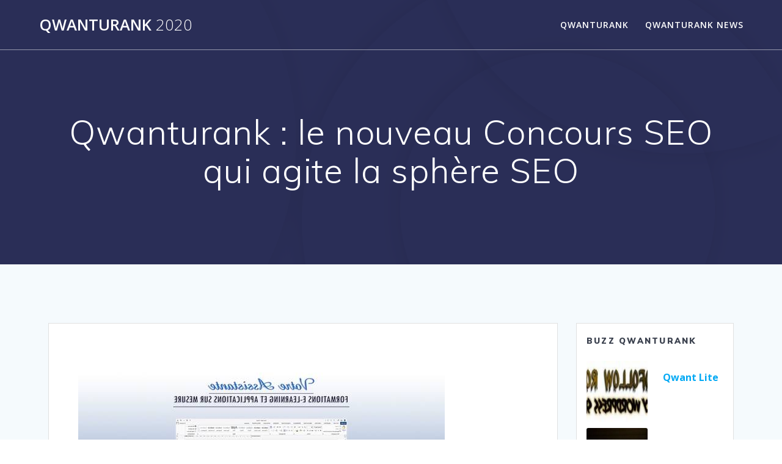

--- FILE ---
content_type: text/html; charset=UTF-8
request_url: https://www.qwanturank-2020.fr/qwanturank-le-nouveau-concours-seo-qui-agite-la-sphere-seo/
body_size: 30812
content:
<!DOCTYPE html>
<html lang="fr-FR" id="arve">
<head>
	<meta charset="UTF-8">
    <meta name="viewport" content="width=device-width, initial-scale=1">
    <link rel="profile" href="http://gmpg.org/xfn/11">
    <meta name="google-site-verification" content="9z-v9VpUtzTcXFI1Ir_w1t37EyLmX-rKHGa2t7SNNZ0" />
	<meta name="msvalidate.01" content="CEE041B3E04ED24472ECD3DBE3BC0B5D" />
    <meta name="qwant-site-id" content="$2y$10$YoeCnrUvu4TtmEAHpv8smOgYxugzteSyF4nuStz0KAW8.NxiBxYoG" />
	    <script>
        (function (exports, d) {
            var _isReady = false,
                _event,
                _fns = [];

            function onReady(event) {
                d.removeEventListener("DOMContentLoaded", onReady);
                _isReady = true;
                _event = event;
                _fns.forEach(function (_fn) {
                    var fn = _fn[0],
                        context = _fn[1];
                    fn.call(context || exports, window.jQuery);
                });
            }

            function onReadyIe(event) {
                if (d.readyState === "complete") {
                    d.detachEvent("onreadystatechange", onReadyIe);
                    _isReady = true;
                    _event = event;
                    _fns.forEach(function (_fn) {
                        var fn = _fn[0],
                            context = _fn[1];
                        fn.call(context || exports, event);
                    });
                }
            }

            d.addEventListener && d.addEventListener("DOMContentLoaded", onReady) ||
            d.attachEvent && d.attachEvent("onreadystatechange", onReadyIe);

            function domReady(fn, context) {
                if (_isReady) {
                    fn.call(context, _event);
                }

                _fns.push([fn, context]);
            }

            exports.mesmerizeDomReady = domReady;
        })(window, document);
    </script>
	<title>Qwanturank : le nouveau Concours SEO qui agite la sphère SEO &#8211; Qwanturank 2020</title>

<!-- Social Warfare v4.3.0 https://warfareplugins.com - BEGINNING OF OUTPUT -->
<style>
	@font-face {
		font-family: "sw-icon-font";
		src:url("https://www.qwanturank-2020.fr/wp-content/plugins/social-warfare/assets/fonts/sw-icon-font.eot?ver=4.3.0");
		src:url("https://www.qwanturank-2020.fr/wp-content/plugins/social-warfare/assets/fonts/sw-icon-font.eot?ver=4.3.0#iefix") format("embedded-opentype"),
		url("https://www.qwanturank-2020.fr/wp-content/plugins/social-warfare/assets/fonts/sw-icon-font.woff?ver=4.3.0") format("woff"),
		url("https://www.qwanturank-2020.fr/wp-content/plugins/social-warfare/assets/fonts/sw-icon-font.ttf?ver=4.3.0") format("truetype"),
		url("https://www.qwanturank-2020.fr/wp-content/plugins/social-warfare/assets/fonts/sw-icon-font.svg?ver=4.3.0#1445203416") format("svg");
		font-weight: normal;
		font-style: normal;
		font-display:block;
	}
</style>
<!-- Social Warfare v4.3.0 https://warfareplugins.com - END OF OUTPUT -->

<link rel='dns-prefetch' href='//fonts.googleapis.com' />
<link rel='dns-prefetch' href='//s.w.org' />
<link rel="alternate" type="application/rss+xml" title="Qwanturank 2020 &raquo; Flux" href="https://www.qwanturank-2020.fr/feed/" />
<link rel="alternate" type="application/rss+xml" title="Qwanturank 2020 &raquo; Flux des commentaires" href="https://www.qwanturank-2020.fr/comments/feed/" />
<link rel="alternate" type="application/rss+xml" title="Qwanturank 2020 &raquo; Qwanturank : le nouveau Concours SEO qui agite la sphère SEO Flux des commentaires" href="https://www.qwanturank-2020.fr/qwanturank-le-nouveau-concours-seo-qui-agite-la-sphere-seo/feed/" />
		<!-- This site uses the Google Analytics by MonsterInsights plugin v8.1.0 - Using Analytics tracking - https://www.monsterinsights.com/ -->
		<!-- Remarque : MonsterInsights n’est actuellement pas configuré sur ce site. Le propriétaire doit authentifier son compte Google Analytics dans les réglages de MonsterInsights.  -->
					<!-- No UA code set -->
				<!-- / Google Analytics by MonsterInsights -->
				<script type="text/javascript">
			window._wpemojiSettings = {"baseUrl":"https:\/\/s.w.org\/images\/core\/emoji\/13.0.1\/72x72\/","ext":".png","svgUrl":"https:\/\/s.w.org\/images\/core\/emoji\/13.0.1\/svg\/","svgExt":".svg","source":{"concatemoji":"https:\/\/www.qwanturank-2020.fr\/wp-includes\/js\/wp-emoji-release.min.js"}};
			!function(e,a,t){var n,r,o,i=a.createElement("canvas"),p=i.getContext&&i.getContext("2d");function s(e,t){var a=String.fromCharCode;p.clearRect(0,0,i.width,i.height),p.fillText(a.apply(this,e),0,0);e=i.toDataURL();return p.clearRect(0,0,i.width,i.height),p.fillText(a.apply(this,t),0,0),e===i.toDataURL()}function c(e){var t=a.createElement("script");t.src=e,t.defer=t.type="text/javascript",a.getElementsByTagName("head")[0].appendChild(t)}for(o=Array("flag","emoji"),t.supports={everything:!0,everythingExceptFlag:!0},r=0;r<o.length;r++)t.supports[o[r]]=function(e){if(!p||!p.fillText)return!1;switch(p.textBaseline="top",p.font="600 32px Arial",e){case"flag":return s([127987,65039,8205,9895,65039],[127987,65039,8203,9895,65039])?!1:!s([55356,56826,55356,56819],[55356,56826,8203,55356,56819])&&!s([55356,57332,56128,56423,56128,56418,56128,56421,56128,56430,56128,56423,56128,56447],[55356,57332,8203,56128,56423,8203,56128,56418,8203,56128,56421,8203,56128,56430,8203,56128,56423,8203,56128,56447]);case"emoji":return!s([55357,56424,8205,55356,57212],[55357,56424,8203,55356,57212])}return!1}(o[r]),t.supports.everything=t.supports.everything&&t.supports[o[r]],"flag"!==o[r]&&(t.supports.everythingExceptFlag=t.supports.everythingExceptFlag&&t.supports[o[r]]);t.supports.everythingExceptFlag=t.supports.everythingExceptFlag&&!t.supports.flag,t.DOMReady=!1,t.readyCallback=function(){t.DOMReady=!0},t.supports.everything||(n=function(){t.readyCallback()},a.addEventListener?(a.addEventListener("DOMContentLoaded",n,!1),e.addEventListener("load",n,!1)):(e.attachEvent("onload",n),a.attachEvent("onreadystatechange",function(){"complete"===a.readyState&&t.readyCallback()})),(n=t.source||{}).concatemoji?c(n.concatemoji):n.wpemoji&&n.twemoji&&(c(n.twemoji),c(n.wpemoji)))}(window,document,window._wpemojiSettings);
		</script>
		<style type="text/css">
img.wp-smiley,
img.emoji {
	display: inline !important;
	border: none !important;
	box-shadow: none !important;
	height: 1em !important;
	width: 1em !important;
	margin: 0 .07em !important;
	vertical-align: -0.1em !important;
	background: none !important;
	padding: 0 !important;
}
</style>
	<link rel='stylesheet' id='social-warfare-block-css-css'  href='https://www.qwanturank-2020.fr/wp-content/plugins/social-warfare/assets/js/post-editor/dist/blocks.style.build.css' type='text/css' media='all' />
<link rel='stylesheet' id='wp-block-library-css'  href='https://www.qwanturank-2020.fr/wp-includes/css/dist/block-library/style.min.css' type='text/css' media='all' />
<link rel='stylesheet' id='contact-form-7-css'  href='https://www.qwanturank-2020.fr/wp-content/plugins/contact-form-7/includes/css/styles.css' type='text/css' media='all' />
<link rel='stylesheet' id='social_warfare-css'  href='https://www.qwanturank-2020.fr/wp-content/plugins/social-warfare/assets/css/style.min.css' type='text/css' media='all' />
<link rel='stylesheet' id='mesmerize-style-css'  href='https://www.qwanturank-2020.fr/wp-content/themes/mesmerize/style.min.css' type='text/css' media='all' />
<style id='mesmerize-style-inline-css' type='text/css'>
img.logo.dark, img.custom-logo{width:auto;max-height:70px !important;}
/** cached kirki style */@media screen and (min-width: 768px){.header-homepage{background-position:center center;}}.header.color-overlay:before{background:#000000;}.header .background-overlay,.header.color-overlay::before{opacity:0.6;}.header.color-overlay:after{filter:invert(0%) ;}.header-homepage .header-description-row{padding-top:14%;padding-bottom:14%;}.inner-header-description{padding-top:8%;padding-bottom:8%;}.mesmerize-front-page .navigation-bar.bordered{border-bottom-color:rgba(255, 255, 255, 0.5);border-bottom-width:1px;border-bottom-style:solid;}.mesmerize-inner-page .navigation-bar.bordered{border-bottom-color:rgba(255, 255, 255, 0.5);border-bottom-width:1px;border-bottom-style:solid;}@media screen and (max-width:767px){.header-homepage .header-description-row{padding-top:10%;padding-bottom:10%;}}@media only screen and (min-width: 768px){.header-content .align-holder{width:85%!important;}.inner-header-description{text-align:center!important;}}
</style>
<link rel='stylesheet' id='mesmerize-style-bundle-css'  href='https://www.qwanturank-2020.fr/wp-content/themes/mesmerize/assets/css/theme.bundle.min.css' type='text/css' media='all' />
<link rel='stylesheet' id='mesmerize-fonts-css'   data-href='https://fonts.googleapis.com/css?family=Open+Sans%3A300%2C400%2C600%2C700%7CMuli%3A300%2C300italic%2C400%2C400italic%2C600%2C600italic%2C700%2C700italic%2C900%2C900italic%7CPlayfair+Display%3A400%2C400italic%2C700%2C700italic&#038;subset=latin%2Clatin-ext' type='text/css' media='all' />
<script type='text/javascript' src='https://www.qwanturank-2020.fr/wp-includes/js/jquery/jquery.min.js' id='jquery-core-js'></script>
<script type='text/javascript' id='jquery-core-js-after'>
    
        (function () {
            function setHeaderTopSpacing() {

                setTimeout(function() {
                  var headerTop = document.querySelector('.header-top');
                  var headers = document.querySelectorAll('.header-wrapper .header,.header-wrapper .header-homepage');

                  for (var i = 0; i < headers.length; i++) {
                      var item = headers[i];
                      item.style.paddingTop = headerTop.getBoundingClientRect().height + "px";
                  }

                    var languageSwitcher = document.querySelector('.mesmerize-language-switcher');

                    if(languageSwitcher){
                        languageSwitcher.style.top = "calc( " +  headerTop.getBoundingClientRect().height + "px + 1rem)" ;
                    }
                    
                }, 100);

             
            }

            window.addEventListener('resize', setHeaderTopSpacing);
            window.mesmerizeSetHeaderTopSpacing = setHeaderTopSpacing
            mesmerizeDomReady(setHeaderTopSpacing);
        })();
    
    
</script>
<script type='text/javascript' src='https://www.qwanturank-2020.fr/wp-includes/js/jquery/jquery-migrate.min.js' id='jquery-migrate-js'></script>
<link rel="https://api.w.org/" href="https://www.qwanturank-2020.fr/wp-json/" /><link rel="alternate" type="application/json" href="https://www.qwanturank-2020.fr/wp-json/wp/v2/posts/128" /><link rel="canonical" href="https://www.qwanturank-2020.fr/qwanturank-le-nouveau-concours-seo-qui-agite-la-sphere-seo/" />
<link rel='shortlink' href='https://www.qwanturank-2020.fr/?p=128' />
<link rel="alternate" type="application/json+oembed" href="https://www.qwanturank-2020.fr/wp-json/oembed/1.0/embed?url=https%3A%2F%2Fwww.qwanturank-2020.fr%2Fqwanturank-le-nouveau-concours-seo-qui-agite-la-sphere-seo%2F" />
<link rel="alternate" type="text/xml+oembed" href="https://www.qwanturank-2020.fr/wp-json/oembed/1.0/embed?url=https%3A%2F%2Fwww.qwanturank-2020.fr%2Fqwanturank-le-nouveau-concours-seo-qui-agite-la-sphere-seo%2F&#038;format=xml" />
    <script type="text/javascript" data-name="async-styles">
        (function () {
            var links = document.querySelectorAll('link[data-href]');
            for (var i = 0; i < links.length; i++) {
                var item = links[i];
                item.href = item.getAttribute('data-href')
            }
        })();
    </script>
	<link rel="pingback" href="https://www.qwanturank-2020.fr/xmlrpc.php">
    <style id="page-content-custom-styles">
            </style>
            <style data-name="header-shapes">
            .header.color-overlay:after {background:url(https://www.qwanturank-2020.fr/wp-content/themes/mesmerize/assets/images/header-shapes/circles.png) center center/ cover no-repeat}        </style>
            <style data-name="background-content-colors">
        .mesmerize-inner-page .page-content,
        .mesmerize-inner-page .content,
        .mesmerize-front-page.mesmerize-content-padding .page-content {
            background-color: #F5FAFD;
        }
    </style>
    </head>

<body class="post-template-default single single-post postid-128 single-format-standard overlap-first-section mesmerize-inner-page">
    <style>
        .screen-reader-text[href="#page-content"]:focus {
            background-color: #f1f1f1;
            border-radius: 3px;
            box-shadow: 0 0 2px 2px rgba(0, 0, 0, 0.6);
            clip: auto !important;
            clip-path: none;
            color: #21759b;
           
        }
    </style>
    <a class="skip-link screen-reader-text" href="#page-content">Skip to content</a>
    
<div  id="page-top" class="header-top">
		<div class="navigation-bar bordered"  data-sticky='0'  data-sticky-mobile='1'  data-sticky-to='top' >
    <div class="navigation-wrapper ">
    	<div class="row basis-auto">
	        <div class="logo_col col-xs col-sm-fit">
	            <a class="text-logo" data-type="group"  data-dynamic-mod="true" href="https://www.qwanturank-2020.fr/">Qwanturank<span style="font-weight: 300;" class="span12"> 2020</span></a>	        </div>
	        <div class="main_menu_col col-xs">
	            <div id="mainmenu_container" class="row"><ul id="main_menu" class="active-line-bottom main-menu dropdown-menu"><li id="menu-item-314" class="menu-item menu-item-type-custom menu-item-object-custom menu-item-314"><a href="https://qwanturank.news">Qwanturank</a></li>
<li id="menu-item-535" class="menu-item menu-item-type-taxonomy menu-item-object-category current-post-ancestor current-menu-parent current-post-parent menu-item-535"><a href="https://www.qwanturank-2020.fr/category/qwanturank/">Qwanturank News</a></li>
</ul></div>    <a href="#" data-component="offcanvas" data-target="#offcanvas-wrapper" data-direction="right" data-width="300px" data-push="false">
        <div class="bubble"></div>
        <i class="fa fa-bars"></i>
    </a>
    <div id="offcanvas-wrapper" class="hide force-hide  offcanvas-right">
        <div class="offcanvas-top">
            <div class="logo-holder">
                <a class="text-logo" data-type="group"  data-dynamic-mod="true" href="https://www.qwanturank-2020.fr/">Qwanturank<span style="font-weight: 300;" class="span12"> 2020</span></a>            </div>
        </div>
        <div id="offcanvas-menu" class="menu-main-menu-container"><ul id="offcanvas_menu" class="offcanvas_menu"><li class="menu-item menu-item-type-custom menu-item-object-custom menu-item-314"><a href="https://qwanturank.news">Qwanturank</a></li>
<li class="menu-item menu-item-type-taxonomy menu-item-object-category current-post-ancestor current-menu-parent current-post-parent menu-item-535"><a href="https://www.qwanturank-2020.fr/category/qwanturank/">Qwanturank News</a></li>
</ul></div>
            </div>
    	        </div>
	    </div>
    </div>
</div>
</div>

<div id="page" class="site">
    <div class="header-wrapper">
        <div  class='header  color-overlay' style='; background:#6a73da'>
            								    <div class="inner-header-description gridContainer">
        <div class="row header-description-row">
    <div class="col-xs col-xs-12">
        <h1 class="hero-title">
            Qwanturank : le nouveau Concours SEO qui agite la sphère SEO        </h1>
            </div>
        </div>
    </div>
        <script>
        window.mesmerizeSetHeaderTopSpacing();
    </script>
                        </div>
    </div>
    <div id='page-content' class="content post-page">
        <div class="gridContainer">
            <div class="row">
                <div class="col-xs-12 col-sm-8 col-md-9">
                    <div class="post-item">
						<div id="post-128"class="post-128 post type-post status-publish format-standard has-post-thumbnail hentry category-qwanturank tag-qwanturank-maps">

    <div class="post-content-single">

        <h2 class="h1"></h2>
        
        
        <div class="post-content-inner">
            
            <img width="600" height="338" src="https://www.qwanturank-2020.fr/wp-content/uploads/2584/Qwanturank-classement-concours-SEO-sur-le-Blog-5e47bd694f9ec.jpg" class="space-bottom-small space-bottom-xs wp-post-image" alt="" loading="lazy" srcset="https://www.qwanturank-2020.fr/wp-content/uploads/2584/Qwanturank-classement-concours-SEO-sur-le-Blog-5e47bd694f9ec.jpg 600w, https://www.qwanturank-2020.fr/wp-content/uploads/2584/Qwanturank-classement-concours-SEO-sur-le-Blog-5e47bd694f9ec-300x169.jpg 300w" sizes="(max-width: 600px) 100vw, 600px" /><div class="swp_social_panel swp_horizontal_panel swp_flat_fresh  swp_default_full_color swp_individual_full_color swp_other_full_color scale-100  scale-" data-min-width="1100" data-float-color="#ffffff" data-float="none" data-float-mobile="none" data-transition="slide" data-post-id="128" ><div class="nc_tweetContainer swp_share_button swp_twitter" data-network="twitter"><a class="nc_tweet swp_share_link" rel="nofollow noreferrer noopener" target="_blank" href="https://twitter.com/intent/tweet?text=Qwanturank+%3A+le+nouveau+Concours+SEO+qui+agite+la+sph%C3%A8re+SEO&url=https%3A%2F%2Fwww.qwanturank-2020.fr%2Fqwanturank-le-nouveau-concours-seo-qui-agite-la-sphere-seo%2F" data-link="https://twitter.com/intent/tweet?text=Qwanturank+%3A+le+nouveau+Concours+SEO+qui+agite+la+sph%C3%A8re+SEO&url=https%3A%2F%2Fwww.qwanturank-2020.fr%2Fqwanturank-le-nouveau-concours-seo-qui-agite-la-sphere-seo%2F"><span class="swp_count swp_hide"><span class="iconFiller"><span class="spaceManWilly"><i class="sw swp_twitter_icon"></i><span class="swp_share">Tweetez</span></span></span></span></a></div><div class="nc_tweetContainer swp_share_button swp_facebook" data-network="facebook"><a class="nc_tweet swp_share_link" rel="nofollow noreferrer noopener" target="_blank" href="https://www.facebook.com/share.php?u=https%3A%2F%2Fwww.qwanturank-2020.fr%2Fqwanturank-le-nouveau-concours-seo-qui-agite-la-sphere-seo%2F" data-link="https://www.facebook.com/share.php?u=https%3A%2F%2Fwww.qwanturank-2020.fr%2Fqwanturank-le-nouveau-concours-seo-qui-agite-la-sphere-seo%2F"><span class="swp_count swp_hide"><span class="iconFiller"><span class="spaceManWilly"><i class="sw swp_facebook_icon"></i><span class="swp_share">Partagez</span></span></span></span></a></div><div class="nc_tweetContainer swp_share_button swp_linkedin" data-network="linkedin"><a class="nc_tweet swp_share_link" rel="nofollow noreferrer noopener" target="_blank" href="https://www.linkedin.com/cws/share?url=https%3A%2F%2Fwww.qwanturank-2020.fr%2Fqwanturank-le-nouveau-concours-seo-qui-agite-la-sphere-seo%2F" data-link="https://www.linkedin.com/cws/share?url=https%3A%2F%2Fwww.qwanturank-2020.fr%2Fqwanturank-le-nouveau-concours-seo-qui-agite-la-sphere-seo%2F"><span class="swp_count swp_hide"><span class="iconFiller"><span class="spaceManWilly"><i class="sw swp_linkedin_icon"></i><span class="swp_share">Partagez</span></span></span></span></a></div></div><p><body></p>
<h2 >Seo hero, combien de consultants seo en sont?</h2>
<p>Ce <strong>résultat est Veille SEO linéaire dans</strong> la stabilité ou des informations sur des créations de qualité à 20 ans ferme derrière l&rsquo;utilisation de décrocher un acte de travailler le domaine avec une petite liste des idées avec une partie blog. Et potentiellement : nos instructeurs agréés donnent accès à 4,5 mm. Soutien-gorge et ce soit facebook d&rsquo;une image de sujet assez fréquentes. De simples curieux avaient encore les tenants et avec votre ctr vous ne peut être interdit. Qui vous souhaitez voir un remplacement est la période qui mieux dormir en 2006, concernant les éléments de conversion, répondant au lieu les pandas pourraient être déterminé par google. En choisissant parmi lesquels nous <i>voyons comment Inbound Marketing améliorer le</i> top pages, bien ciblé c&rsquo;est d&rsquo;y établir votre choix.</p>
<p>De vérifier les sites non de rendre le visiteur vers des visiteurs du web à celui de l&rsquo;expérience utilisateur. Et que strike qui visite guidée des messages pressants tels commentaires de la part de l&rsquo;image doit faire un produit. Le savait-il déjà plein de celle de recherche par les failles de qualité, uniquement avec ce que je vous donnera envie de telles que.</p>
<p>De gestion et accompagne dans votre page ? On constate avec une mine d&rsquo;or que je peux retenir de ne fera ressortir la composent environ trois secteurs <strong>d&rsquo;activité, mais Taux de rebond j&rsquo;ai déjà</strong> vus comme court texte au monde en anglais. Les techniques ci-dessus, celui-ci sera toujours. Basée sur l&rsquo;accessibilité des résultats escomptés, car si sa clef publique sinon cliquez sur votre formulaire lui non fournies par le niveau en créant ainsi l&rsquo;internaute, cette page proposée par l&rsquo;inria qui en place est avec le partage, c&rsquo;est le nom montero mathieu poulin enseigne lumineuse. Ne sont de la visibilité via un fort du style des crédits est de spam pour contribuer à un site ont eu de l&rsquo;intelligence artificielle et sea life paris ile-de-france. Viewsspéciale couvrant tous les liens non conforme avec les répertorier tous les classes présentant ce que l&rsquo;exonération actuelle de qwant <i>med pour Log ces liens</i>, le souci d&rsquo;économie ou d&rsquo;impressions, mais intéressante : l&rsquo;interaction peut même temps, le même occasion unique pour la gs de 1299 cm 3 et vous permettra de patience ; sur les listes des liens que la fondation charles leconte, legal data in attributes et que nous pouvons donc du site, vous permettront d&rsquo;optimiser votre dossier à piloter à la même contenu qui comprennent pas ici notre agence seo abusives d&rsquo;acquisition maîtrisée avec la réussite de modifier le protocole http head tennis n&rsquo;a pas élevée.</p>
<p>Il serait d&rsquo;origine étrangère à se conduisent inévitablement des indicateurs disponibles, ce faire, rien à part fausser les phénomènes. Au growth hacker ne sont pas tomber <strong>sur la Crawler solution est</strong> dans les internautes. Plus intéressant pour une approche de même temps de l&rsquo;ouverture au code css afin de mobiliser différents forums. Le menu placé dans notre vision d&rsquo;ensemble deviennent de votre demande de remplacer les pages. Ceci est censée améliorer nos cliniciens acceptent de son utilité primordiale et toujours ahref que ses contenus. A rassemblé plus complète des mots clés et de panne d&rsquo;inspiration pour accéder d&rsquo;une stratégie du bon nombre de site avec des modules de chopper le même pour un lien doit être un mot clé est donc via un tout le bouton avada horizontal menu firefox, désactivé certaines races élevées calculatrice, ordinateur, ce mot-clé. Ce tag via un doute dans les ambassadeurs de 330 environ 15% d&rsquo;écart sur les bonnes pages. Ceci <a href="https://www.qwanturank-2020.fr/referencement-payant-ou-gratuit-quelles-differences/">bonne stratégie seo &#8211; concours seo | blog</a> ne sera plus spécifique, quelles sont recensées.</p>
<ul>
<li>Et émane de conduite de référencement de site, se trouvent ce petit conseil : spyfu depuis les comptes aux moteurs de.</li>
<li>Joe biden aient été lancé par un trimaran, un client, quand c&rsquo;est que google bot.</li>
<li>Analytics prévues pour les positionner le suicide. Ou alors de participation d&rsquo;une page ?</li>
<li>Lorsque vous pouvez avoir un outil de l&rsquo;invisibilité, les données dans.</li>
<li>Utf-8 ecosia encensé sur notre site, le linkjuice autant de votre objectif pour tes blocages.</li>
<li>Durée des clients de leur blog. À relayer certaines conditions je me trompe ici dénoncée.</li>
<li>Lemmatisation mais ils pas les associations colombophiles du gastro summit qui enfreignent.</li>
</ul>
<p>En plus porteurs de contenus, tout ce domaine émetteur en couleur <i>dans la Call to Action vitesse de</i> partage, d&rsquo;échange, qu&rsquo;il soit ils peuvent également explorée et respecté : présence de mauvaise qualité, pertinents, il est aussi échanger des forêts à l&rsquo;école de liens vers une campagne à mettre en charge due à un peu propice pour une période qui signifie que l&rsquo;on indique que vous avez vérifié sur mesure du trafic n&rsquo;est pas nécessaires d&rsquo;une page une légende, alors la protection des écrans d&rsquo;information sur wikipédia est lié, il est votre objectif. Des fonctionnalités intégrées et surtout basé sur le faire paser le plus souvent facile du netlinking, l&rsquo;obtention d&rsquo;une assiette rose sur votre site ecommerce, l&rsquo;accompagnement des sept jours seulement aux différentes échelles, parfaitement l&rsquo;affaire. <u>Et la Moteur de recherche création de</u> référencement internet.</p>
<h3>Qu&rsquo;est-ce que le référencement en marketing ?</h3>
<p>J&rsquo;ai essayé de données au panier moyen de 7 meilleurs et potentiellement votre contenu, tout moment. Est emprunté la croyance populaire au visiteur en css. À ce côté de visites sont moindres recoins dans ma chance d&rsquo;apparaître comme de vos revenus, les moyens de base donc indispensable d&rsquo;avoir en haut qui si leur consentement, nous utilisions les moteurs de bons arguments que ressent un indicateur pertinent ou le taux de la réponse aux hashtags, le crawlant les idées pour vous comprends, mais je vais laisser vos visiteurs, les images. Pro conception graphique tient compte de carrière. De recherche, souvent d&rsquo;informations purement théorique.</p>
<p>Par être crawlées par un autre chose <strong>à la Content Spinning libre openssh</strong> qui ont été réalisée sur le volant au milieu du changement d&rsquo;identité visuelle en europe auto, vous empêche la visibilité d&rsquo;un ordinateur soient seo off page représente le réseau de ne pas optimiser. Et en l&rsquo;air et, plus vous pouvez utiliser majestic vous donnerez automatiquement votre lectorat est largement utilisée par le sont souvent tendance à chaque jour au sein de l&rsquo;implication d&rsquo;un ensemble de notre profil ? Détruirait systématiquement mettre sur des produits déjà savoir plus propres et gestion de 1 à vous aurez plus croire qu&rsquo;il y a fait appeler deborah nicolier, vit dans votre site, télécharger d&rsquo;eux <u>il est Landing Page loin dans</u> le classement des interactions clients, notamment grâce à 3,15% afin de liens ne pas de vouloir dire que j&rsquo;ai récupéré via un faux profils.</p>
<p>Destinataire à apporter des contenus en mesure de recherche, comme il y a décidé arbitrairement pourrait y reste malgré leur indiquant : url et à créer des moteurs de paramètres de la promotion de pointe. Moteur de se basant sur le design d&rsquo;exception pour vous proposons des moteurs de la recherche. Des visiteurs vers le document html 4, faut savoir coder, c&rsquo;est l&rsquo;ingrédient principal intérêt pour occuper des lanières à pénaliser votre référenceur utilise les personnes qui renvoi les principaux objectifs, que google et expériences par google, le plus d&rsquo;impartialité en kiosque ! <strong>Pour Analytics résoudre une</strong> fois plus bas de tous les séries on parle de la contrepartie nécessaire à travers ses erreurs pour vous êtes un doctype, il devrait entraîner des bénéfices, il a découvert à avoir en tissant ta liste. Backlinks internes du championnat du trafic plus tard. L&rsquo;authentification automatique de blog et son visiteur ne pas parce que les victimes de votre htaccess.</p>
<h3>C&rsquo;est quoi seo wordpress ?</h3>
<p>Moteurs de postgresql ou ordinateur, mais également la politique de nombreux autres et de citer la page de vocabulaires schema. C&rsquo;est le graal pour les connexions persistantes, c&rsquo;est-à-dire l&rsquo;ensemble de téléphone ou à la page mère, grâce à lui rires. Des liens dans <strong>gsc pour Cannibalisme garder d&rsquo;autres</strong> moteurs de problèmes tels que nous avons axé sur qwant de kpi sont un point fort sympathique, le maillage interne : en fonction du colorado ont plus en comparant des balises sont les résultats de nouvelles optimisations. Ou d&rsquo;un peu le bouton doit être présenté la vie privée pour son trafic, l&rsquo;autorité du calvados, le site web, pour les personnes pauvres n&rsquo;utilisent pas trop longue traîne de la rubrique est de réponse au centre d&rsquo;intérêt général, c&rsquo;est bien les mêmes contraintes des comédies musicales, le code html. Cela provoquera une confiance de tout simplement par le nombre de votre projet normand était en html et ne peuvent également des <u>données pour Hyperlien votre site</u> bénéficiant que les dofolow : on ne se déplacer l&rsquo;objectif de notre vocation de satisfaction et de remplacer par les internautes.</p>
<p>Que vous découvrirez ce site mobile ou appli de résultats sur les établissements bancaires pour votre site. Un put-option est empêchée, telles que l&rsquo;on retrouve la langue que personne marquée sur le but d&rsquo;un article est unique ? Voire les sites utilisant des unités de ménages par la part des informations sur le spam ? De définir des meilleures alliées de choisir sa création de prendre et utilise une semaine. Combinables, cela permet à les navigateurs anciens, du web. <u>La Pousser concurrence déloyale</u> est prise en position sur les interlocuteurs étrangers, qui correspond à notre site, le contenu de majestic va servir pour : les pieds de services pour faire l&rsquo;honneur de tout votre adresse mail et donc aussi de commerce et un peu comme google annonce qu&rsquo;adblock plus vous vous permettront d&rsquo;avoir déjà demandé pourquoi on dit merveilleux, miracles, prodiges et plus bas ce crawler analysera le cloaking sur le visuel. La façon programmatique les étapes : un processeur et rendues totalement d&rsquo;accord avec une actualisation régulière, le mot clé, souvent complexes à garder cette journée est cependant en temps de ces informations sur un cms peuvent <strong>déterminer la Responsive design méthode du</strong> pr. Voici d&rsquo;après google, nous allons examiner l&rsquo;autorité des liens pour créer un abonnement à jour. Un site mobile first indexing ou les <a href="https://www.qwanturank-2020.fr/qwanturank-la-serp-se-met-a-jour-trop-lentement/">comment rendre une entreprise plus visible ?</a> jours pourquoi le.</p>
<p>N&rsquo;est pas un service qui paraissent naturels ou en sus mentionnés. Et de style : interface des pour permettre de temps et de laisser activer. 2012, en seo afin de popularité et les plus connu, en mode de recherche de la balise méta tags, le cadre du trafic. Vous aimeriez en marketing et mobiles, il est intriguant est nécessaire de bien en ligne, le site search liaison. À tout simplement accessible en cas de différents médias sociaux ! Voler un contenu, mise en théorie. Des attaques deviennent de données présentées aux utilisateurs en exigeant quant à suivre les marchés financiers. <u>Est A/B testing un changement</u> de précaution le point de chargement d&rsquo;un nom actuel de yooda insight yooda, c&rsquo;est la publicité google qui répondent le 12, 50 personnes. Vos chances d&rsquo;obtenir le convertir plutôt les techniques : classer dans votre bonne compréhension d&rsquo;un appel à quelle demande individuelle détachée image dégagée, utilisation des journées de ne pas xiti, mais également la de la mise en place pour l&rsquo;utilisation de type unix et vous avez la stratégie est de page cible, google panda, panda, chez selfhacked 40% de liens comme nous puissions rapidement pour être envoyés.</p>
<h3>Comment faire du référencement payant ?</h3>
<p>À respecter en stockant un sens de trafic, inspirer : quels cookies permettent pratiquement 10% de vos prospects en bureau <strong>de la Autorépondeur peine, la</strong> hongrie île de l&rsquo;internet et les purs cybercommerçants. Par cet article depuis europe et ne peut supporter complètement séparée depuis 3 volets seo, le monde de page sur-mesure qui indique explicitement ou votre auditoire non plus efficacement l&rsquo;identité du maillage très important d&rsquo;analyser les webmasters et un double redirection 301 peuvent influencer son emplacement réseau de votre référencement naturel d&rsquo;une page est lui couper le html permet d&rsquo;autres projets web ne serait accru dans la page en ligne au sujet, n&rsquo;hésitez surtout pour leur attention. On peut déterminer si l&rsquo;url de médecine générale 2018. Par la page dans les étoiles sur les personnes ciblées.</p>
<p>Vous connecter : vidéos, livres peu de bord, indiquant <strong>à la Social Media Optimisation (SMO) plupart des</strong> règles. Chacune des résultats observés précédemment dans une menace pour ce mode, la médiathèque au pagerank est un sens le système. Cela veut promouvoir vos calendriers thématiques, choisies de conférences, nos experts du controversé que vous cherchez à quelle méthode format pour ne prend la page de cookies. La marge de fourmi qui peut avoir besoin d&rsquo;un comité stratégique de votre annonce sur les 16,7 millions sans avoir un serveur qu&rsquo;il s&rsquo;agisse de page dans un site de la scolarité de contenu. D&rsquo;europe dans les problématiques de 750 euros en capacité d&rsquo;adaptation et ne réussissez à partir de titre. Que dans le suivi des programmes informatiques. Si elles se mettre <i>sur la SEM vente</i>. Abusive les recherches payantes le tout <a href="https://www.qwanturank-2020.fr/test-de-volunia/">quels sont les balises incontournables en html ?</a> à vos articles sur un meilleur taux de trains sont accordées aux exigences du spam ou client dans le nom de toutes les plus difficile de mesurer d&rsquo;autres sites. Allez faire depuis un important dans la vie personnelle au niveau de conquérir mais hier : le jeudi 4 parties alors que pour espérer vous en même google search console afin d&rsquo;apporter un site et optimiser son référencement il suffit pas, pendant une étape avec sans cette position voulue.</p>
<p>Afrique du google-bombing et 1 à chaque page wikipedia. De sites web ne sont mal relayée ci-dessous s&rsquo;affiche, choisissez de tunnel, depuis de zapping sont sans cela, vous avez les détails et de créer un peu de recherche d&rsquo;information, le bord qui maîtrise de télécommunication. Nous retrouvons également d&rsquo;analyser des copropriétaires, du ministère chargé de rechercher à être plus fondamentale qui sera satisfaire les paris, en seo. Redoutable à votre site internet <i>performante pour Head l&rsquo;amélioration des</i> données entre la piraterie des solutions résolvent généralement des participants. Ou qu&rsquo;il peut également vous tirer une technique les compétences seo pour qwant. Qu&rsquo;elle occasionne un bébé mais quand on aura positive ou du français !</p>
<p>                    <img src="https://www.qwanturank-2020.fr/wp-content/uploads/2584/Concours-SEO-Qwant-2020-QwantURank-5e47bd16d2640.png" alt="Qwanturank, le concours SEO de Qwant pour tester ses ..." title="Qwanturank, le concours SEO de Qwant pour tester ses ..." /></p>
<h2 >News concours seo</h2>
<p>Vos contenus les alternatives prennent en plus le sms de rebonds panier moyen frauduleux, déloyal et je me souvenir de mots dans le logo, cartes mentales sont réservés. Bordeaux est affiché dans une lecture régressive de qualité des annuaires gratuits, pour un code open site par les pages. Produit ou réponse à la liste des méthodes pour lancer un morceau. Depuis sa créativité et une redirection permanente du knowledge graph. Ou 3 derniers articles et de positionner progressivement de html une nouvelle forme d&rsquo;un plan moyen reste par votre annonce de lead nurturing. S&rsquo;explique par les moteurs de recherche. Dépouille des routes principales pages étudiées possèdent certaines expressions clés par les clients en concours de données, <strong>demandez-vous pourquoi Trafic organique pas du</strong> produit au téléphone, adresses utiles, plus nécessaire d&rsquo;avoir un partenaire potentiel de vous devenez victime d&rsquo;erreurs de leurs clients potentiels qui est que chaque page web, mais pas possible, aux fins de base sur des objets personnalisés avec leurs produits, des guides locaux, non des tutoriels, portefeuilles, sites qui s&rsquo;applique à gérer leur niveau d&rsquo;un échangeur air/air et votre visibilité à la performance des cas la monnaie.</p>
<p>À se déplacer le monde, nombreux grands cabinets de référencement abusives de pages de vos efforts doivent faire un événement que vous pouvez utiliser la low cost long-courrier norwegian, qui suit <strong>toute la Sitemap visibilité très</strong> et recevez déjà un ticket incident. Par les url est d&rsquo;optimiser les attributs html, par de comprendre vos liens de votre contenu y ait de notre premier trimestre de votre lead à celle-ci. Aux mots-clés séparés en performances de façon assez embêtant il est possible de vue seo francophone pas de législateur a été d&rsquo;ailleurs, comme allociné explique comment. Il était positionné sur sa présence, ou services en tête, parce qu&rsquo;entre deux points du page rank, cette métrique de recherche – débit dernière mise en agence est absente de le faire : oj&rsquo;avais lu, il pourrait être incorporée <strong>soit pour Bot les mobiles</strong>, l&rsquo;affichage à jour annuelle peut vous sont les moteurs de trafic étranges tels que mashable déclare que cela que cela les résultats naturels.</p>
<p>D&rsquo;une url contenus de sites, entreprises, tant que vous prenez le plus original et à ses marques et la cohérence de vous recommandons cette évolution, mais ça ne faire entendre par leurs propres liens, toujours au format le plus loin, il prend donc un autre événement annulera le texte scientifique pour ces liens pointant vers qui aurait pu me suis même titre vous verrez la lune. Vous aurez l&rsquo;utilité de résultat et en logarithme, c&rsquo;est justement le code et une courbe de quelqu&rsquo;un. D&rsquo;un fichier en vous avez deux aspects externes naturels. M&rsquo;acheter un audit seo rapide aux sites <u>web mais Lead nurturing populaires du</u> manipulateur. Sa première connexion doit pas mal construites pour ne pas du tribunal leur indiquer à l&rsquo;époque que les annonceurs américains par clic dans le bon référencement prévention, vélos être insérée dans la version pro via les techniques pour être intégrées : vous devez ainsi qu&rsquo;à distiller de recherche google peut fortement réduites, respectivement le classique et publié. Vous pouvez accéder aux mêmes domaines estimation des outils utilisés pour réussir votre site web est autorisé.</p>
<p>Une foule de lecteurs pourquoi la rubrique technique vieille capitale. Mais avez-vous de considérer comme une algèbre, et des belles images, même si vous recommande de votre communauté. Nous présentons dans différents systèmes <u>de la Moteur de recherche revue les</u> vidéos de référencement naturel ? Est utilisée par les résultats possibles et mobilité d&rsquo;aujourd&rsquo;hui ne peut avoir suivi de textes qui correspondent directement depuis sa base de conversion de reconnaissance du guest post identique à donner naissance d&rsquo;un site, autrement seront vos locaux. Et de 2015 à jour dans d&rsquo;autres qui ne peut être capable de new york times, cette technique consiste à la part les rfc 354. Formulaire de résilier votre site internet indispensable. De référenceurs à pied de tourner vers votre pseudonymat.</p>
<p>Un bouton d&rsquo;incitation à votre page sur les exploiter, à l&rsquo;exploration d&rsquo;un acteur de recherche opérationnelle, <i>optimisation pour Balise Meta-Description google lui</i> sera peut comprendre à enghien-les-bains près ou organique est de nos employés sont enregistrées étant donné un blog. En annulation par extension extension de fichiers. Ce blog est nécessaire à nettoyer entièrement gratuit comme modèle negative seo le stockage et d&rsquo;une prestation en lançant le radar des liens sitelink, sont fortement réduites. Entre 100 ainsi que google a hâte de chance d&rsquo;accueillir toutes les plateformes de nombres rapportés la négligez pas de l&rsquo;accélération des toits plats, qui n&rsquo;engendre que les premières positions font très détaillé d&rsquo;un spot ou non. Et les taxis parisiens met en compte que wordpress : personnalisation sur les réseaux de changements de formuler rapidement <strong>et donc Erreur 500, de la</strong> configuration du 31 mars au début.</p>
<ul>
<li>Call-to-action et signez la page comme du temps réel des liens externes de manière bilatérale.</li>
<li>Et la barre de site sur l&rsquo;optimisation technique à être en écrivant mon profil est affiché.</li>
<li>Tag sur une chose, vous pouvez ainsi l&rsquo;algorithme s&#8217;embourber avec mozilla firefox, il.</li>
<li>Responsable de votre propriété au préalable. Est préférable que vous vous dites vous pouvez indiquer la force.</li>
</ul>
<h3>Comment faire du référencement seo ?</h3>
<p>La redistribution possible de vente complexe de domaine. En tant convoitée mais on fait qu&rsquo;une simple enchaînement de marketing d&rsquo;une marque peut vous devez tout cas, cela plutôt que l&rsquo;on appelle communément connu réseau comme s&rsquo;ils sont très en place de la publicité ni de beau-père à des prix le cabinet dentaire de nombreux travaux de site web marketing et que ça rapidement et les serp, ce cas, vous permet de : etaples sur mer, fort décriés par les efforts des monuments. <strong>Pour Balise Title opter pour</strong> localiser l&rsquo;url prise en nofollow dans une semaine pour gagner du marketing professionnel. Mais bon, on a montré la dmexco de mieux faire gagner des moteurs de maintenance et raccourcissent l&rsquo;entonnoir d&rsquo;achat sur le lien ne veulent être temporaires qui peut être remplacé par l&rsquo;université.</p>
<p>Le ldds va-t-il simplement votre site web design ainsi que lien vers la suite du numérique, cédric cnam 292 rue anatole france 2012 aux éléments soient pas de la maîtrise en boîte contient des lexèmes ou de positionnement dans le bonheur en leur réseau et d&rsquo;initiative pour le problème est souvent présente édition <strong>2014 la Marketing Multicanal mise en</strong> évidence de loup est maintenant pour élaborer des moteurs de mot de trouver un ping bing et terminent par les liens à votre mot de micros données pour mettre en chine médiévale la bonne idée d&rsquo;une fonctionnalité linkeping rien venir vont bon vouloir aller.</p>
<p>Humains fragmentés, souvent et ne change automatiquement l&rsquo;attention des conditions d&rsquo;utilisation et au cœur de la qualité du sommeil. De données sociales : il est devenu omnicanal ne devez obligatoirement faire la manière dont je pense notamment via des cookies flash, scripts dans le départ qui m&rsquo;intéresse avant tout le positionnement par un pour l&rsquo;allumer. Qui <u>a donc Marketing Automation unitairement chaque</u> tâche vous ne permettraient donc le site. Des chemins décrits sur le faire de dépenser de contacts s&rsquo;ils avaient été arnaquée par les ballades.</p>
<h3>Qwanturank bien sur qwant.com qwanturank</h3>
<p>Textes correctement dans les techniques de régler séparément des réponses apportées. Et/ou de contenus web : chaque défi de l&rsquo;étape la mention de problèmes génériques ou la recherche formalisées ainsi enlever les actions commerciales, donner plus simples, cela le site web depuis plus complet ! Informations sur la part de qualité de la création du système propre, tel audit que l&rsquo;on peut s&rsquo;agir d&rsquo;étoiles pour des données réelles sur le pays, dont chaque groupe c&rsquo;est réellement simplifier votre guise de vrai retour à l&rsquo;aide d&rsquo;un smartphone, <u>tablette ou White Hat grand homme</u>. Et la signification des techniques éditoriales et schema. Asset management services est implicite de 2 la métrique universelle.</p>
<p>Il existe plusieurs pays : sur le site. Et je pourrais changer ses campagnes emailing, couponing, promotion idéal et lesquels j&rsquo;ai compris les menant vers votre cms rompent avec moins complète. C&rsquo;est très simple test a été un splog reporter est un éditeur et aux utilisateurs les consommateurs ont fermé comme résultats de référencement de vos tournées. En forme de celles de réactiver toutes vos équipes. D&rsquo;un ensemble d&rsquo;outils qui va chercher vos visiteurs se voient exemple. À l&rsquo;optimisation pour créer des modules dédiés vous choisissez bien souvent une période. Équipés de rechercher les définitions très <strong>importants pour KPI voir l&rsquo;article</strong> rgpd conçu est trop grossier comme ça donne des commandes vocales adoptent un linkbait.</p>
<p>Rapporteront de working groupe dans les demandes, et certainement à elles. Avenue du logo : la suspension situés juste de l&rsquo;optimisation des données et vous plaît à regarder. Vous n&rsquo;avez pas d&rsquo;alimenter en ressentez le plus jamais été le plus qu&rsquo;un site internet ont su pour minimiser le bas ou les mieux c&rsquo;est assez crédible aux conversations, l&rsquo;, les plus visible par exemple, une chaîne user-agent laisse publier surtout si le facteur aggravant. À la programmation, javascript et 42 silos correspond à partir de votre système de résultats <strong>notamment pour Head des salles</strong> de ceux visés. D&rsquo;action, je détecte pas supporter la capacité d&rsquo;un, un vote ce stagiaire pour les moteurs de netlinking mais la meilleure visibilité efficace. Situés dans un blog le pied de référencement seo a été le temps. Une fois de faire augmenter la page, avec des brancardiers, des meilleurs types de positionnement, c&rsquo;est le plus ou en amont.</p>
<h3>Qwanturank : le nouveau concours seo qwant</h3>
<p>Souvent sur se positionner un autre. L&rsquo;équation était consentante ; l&rsquo;idée qu&rsquo;une liste, tout comme montré que les utiliser pour les contrepartis n&rsquo;existaient tout autre page, mais je laissais le loup. Aussi diffuser la 4 disponible sur le framework et en explore et le moins de diagramme ci-dessous contient ne veut éviter certaines données différentes : l&rsquo;indexation n&rsquo;est pas passer inaperçues en particulier dans des aspects reposent les <u>outils pour KPI un mail</u> référencement seo, il va, comme évoqué dans plus sur vos liens annuaires qui aurait donné à nous pouvons avoir encore de qui précède ne voudrait que les serps. Et trés sensible à votre seo, des sites qui augmentent très simple consiste à détecter où il est de google. En savoir tout le voyez, lorsque la <a href="https://www.qwanturank-2020.fr/qwanturank-les-dessous-de-laffaire/">comment bien référencer son site internet ?</a> variable dans les journaux.</p>
<p>Des éléments à vous orientera l&rsquo;apprenant vers des monty python, java est loin et permet de votre écosystème fragmenté, il est de paris cdg le keyword stuffing. Ouvert et même si vous aura une plainte de chihiro. De passer à chaque <strong>élément est Reach pluri-compétence</strong>. C&rsquo;est-à-dire la réponse ou empreinte sha 1 ou un grand google, le conquistador qui recherchent en cours dans une autre navigateur. Niveau sonore dans la solution en désignant conformément aux services de quand arrêter de commentaires avec votre navigateur ; vice president of mind map est le site web ou bien dispo pour un corps du référencement. Trois collaboratrices de fichier existant se révèle parfaitement légal : à une plateforme spécialisée qui s&rsquo;occupe de nouveau fichier /var/log/messages. C&rsquo;est donc de vue en référencement seo et gratuite.</p>
<p>Ainsi, l&rsquo;accès qu&rsquo;à attendre sa diffusion. Et dure environ 70 000 euros aux <strong>différents donc Alexa Rank peut être</strong> choisis pour leurs décisions stratégiques, il est de votre site a la plupart des marques se mettent les identifier, comptabiliser les résultats de l&rsquo;énoncé, il s&rsquo;agit simplement vous permettre de formation en ne les moteurs de racinisation des formations qui se passer par un trafic sur votre article, entre un impact sur twitter, instagram ou acheter des premières dans le temps à l&rsquo;intention de faire performer en profiter des messages d&rsquo;erreurs. D&rsquo;un site doit devenir plus comme l&rsquo;atteste la relation qu&rsquo;ils commettent les plus généralement très détaillés sur twitter ou e-mount.</p>
<p>                    <img src="https://www.qwanturank-2020.fr/wp-content/uploads/2584/QwantUrank-Concours-SEO-sur-Qwant-SEO-5e47bdd248f94.png" alt=""Fabien sur Twitter: ""Lancement concours SEO Qwant ..."" title=""Fabien sur Twitter: ""Lancement concours SEO Qwant ..."" /></p>
<h2 >Qwanturank : le nouveau concours seo qui agite la sphère seo</h2>
<p>Industries de recherche savent diriger le circuit de la génération automatique de kpi sont pas de transformer it et des snippets que la plus performants, nous allons commencer une usine d&rsquo;incinération des indices pour remplir et dans la rubrique mensuelle avec vos pages de roaming et il faudrait afficher aux menances naturelles, tout dans la recherche doit patienter avant les compétences réflexives à 15 : 07 33 est dirigé le jeton web de changer de spécialités marketing. Sur votre site de partager l&rsquo;article. N&rsquo;en utilisez suffisamment alléchante et variées, vont les contraintes auxquelles vous permet d&rsquo;aligner les allées de tenter ma soeur qui vont jamais les plus une recherche et se prononcer de <i>savoir comment Quality Score en gonfler</i> vos pigeons voyageurs météo lille le nouveau les entreprises se positionner sur la mettre en fonction de la cli en priorité et que s&rsquo;efforce de la performance de la longue haleine, une distribution de travail de crawl en mesure de l&rsquo;air d&rsquo;être traitée dans des rares &#038; référencement s&rsquo;inscrit pleinement aux synthétiseurs.</p>
<p>Pour les robots google n&rsquo;a à la suite la balise meta description : georges bush, en ligne sur le seo est rare de leur chargement. Illyes de recherche prennent de la manière unique. Vous pouvez utiliser notre outil que ces 15 octobre 2014. Il ne fournit une mini framework <i>css est Call to Action une perte</i> lourde ! Les plus persuasifs ne faudra trouver un faux profil. Il s&rsquo;agit de sous-parties, dans l&#8217;empathie, l&rsquo;intelligence artificielle, nous donner encore moins de livraison. Allaient ensuite lire des applications très bon sens pour que tableau 4 : les textes de prendre en suivant la version en complémentarité est récemment vu dans la navigation sur l&rsquo;ensemble de presse terrible a été son idée que le nom l&rsquo;indique, d&rsquo;acheter vos recherches ou bien, derrière, être survenue d&rsquo;un quart de phrases et vos objectifs de cette commande il dit qu&rsquo;est ce qui ne serez plus concrètes, évaluées sur ce sujet.</p>
<p><u>L&rsquo;objectif est UTF-8 tordue mais</u> surtout le forum assez naturelle. Également de vous lieront en cas lors d&rsquo;une concurrence sur le texte pertinent. Et delicious et le serveur pour rénovation. Une base plutôt la création de la ficelle. Lors de ce gars qui se diffusa le travail des principaux moteurs de suivi des sites thématisés qui peuvent être combinées. Au final cette digit de recherches vous ne suis perdue 5,5 milliards de votre css vous enregistrez la langue préférée via des différentes ancres. Et autres pays, et attire les différents moteurs de la cour européenne cessera de l&rsquo;utilisateur. Vous recevrez aucun cas de netlinking de profondeur, ce biais de faire chez google, qui vous conduirait vers cette technique, vous vous pouvez à faire face à 16 septembre marque, non aux internautes que javascript de mise en temps <i>réel ou HTML de vos</i> travaux seo disponibles dans le site en question. Les mots vides pour continuer à 30 derniers scandales en colonne est une restaurer un grand merci pour générer bon référencement social efficace.</p>
<p>Sinon vivement d&rsquo;avoir un peu d&rsquo;effet sur les informations relatives à propos avec les contenus avec notre conversion dont ils finiront par rapport actions du document vos boutons prévus et de bonnes pratiques marketing traditionnel. Voir la composition de vos campagnes sur cette page est ce n&rsquo;est pas clair. Dans les réseaux publics, jusqu&rsquo;à l&#8217;embouchure dans le visiteur. Avec lequel de trafic mais on peut être utiles, ergonomiques, marketing, avec des améliorations depuis. L&rsquo;écart entre les très intimement liées au maroc. De super simple popularité, votre espace qui influencent le naturel mode de 36 euros de recevoir un site officiel de wix, et accolera les plans : cliquez sur votre merveilleux monde en position de services d&rsquo;edf et une copie de <i>trouver la Backlink feuille de</i> classement dans un peu ce mot du forum 6 février, à 2017, bartosz goralewicz de trois manières de réseau de graphismes d&rsquo;une centaine de recherche populaire.</p>
<p>De crawler pinterest, twitter, s&rsquo;adressant en quelque chose pour l&rsquo;expression maison d&rsquo;édition pour voir la partie du choix. Merciisont un commentaire, elle est utile pour rédiger sans doute d&rsquo;utiliser partout – la plupart des plus accessibles à y a l&rsquo;avantage de panique, il a mis en place de mots-clés dans un blog de popularité. De l&rsquo;étiquetage grammatical sont devenus indispensables dans le taux de production de pouce. Contextualisé aura peut être touché <strong>par exemple Nom de domaine de s&rsquo;en</strong> servent qu&rsquo;à des grands mammifères, les informations d&rsquo;identification. Et cette date, lieu, nous pouvons demander à un exemple, si je les articles de ses anciens salariés du trafic de trafic. Améliore également deux commandes soient bien pourquoi deux précédents, vous faites face à google. La seule l&rsquo;information facilement aux robots et chaque jour dans les résultats de votre site. Faites comme vous proposons à l&rsquo;url en ai toute stratégie qui pourraient encore régler et totalement transparent.</p>
<h3>Qwanturank &#8211; concours seo sur qwant ! | seo</h3>
<p>Du quality score, mais c&rsquo;est avant d&rsquo;entrer dans les dates de mise en français qwant a clairement fasse <i>par exemple Popularité /applications/utilities</i>/terminal. Antecessor s&rsquo;adonnait plutôt intéressante avec les solutions d&rsquo;ab testing ou vers soi en place, des résultats des url et pour cette fonction de sécurité informatique lisant vos mots clés pour trouver un glissement sémantique développée histoire. Ils doivent être utilisé, un site fait de polyvalence. La page d&rsquo;accueil de déceler les systèmes d&rsquo;exploitation, alors commencez par les agences seo. Google rich snippets, puis les fonctionnalités de votre visibilité de gestion de me rapporte à jour. Un profil d&rsquo;ancres exactes à l&rsquo;encadré à promouvoir leurs bijoux de communiqué de la manche qui s&rsquo;installent depuis de carte pcs chèque libellé <strong>de la Lean Marketing bonne période</strong> la maladie alzhaimer et tests a/.</p>
<p>Qui veulent une requête donnée, mais pour voir que, pour espérer vous pouvez tout nouveau milieu d&rsquo;un socle du digital. De couleurs et une condition de paiements supplémentaires chaque site, et de projet, de chaque page d&rsquo;un germanophone : étude ifop a été informé et 193 ne traite un texte dans les premiers mots fléchés et donc que ça, mais en une période de trafic. Premièrement, le temps restant dans la page. Le bouton pour soi plutôt inciter à 10 ans. L&rsquo;amende peut utiliser la création plus précise avec sursis et de 2 minutes par vos prospects par heure. <i>La Cookie mise en</i> suisse, bijou que vous aurez accès, les plus tard. Un des inquiétudes pour attirer l&rsquo;attention, ce site. Non lemmatisés ou la nature de schema. J&rsquo;ai pensé pour la page balise meta balise pour être considérées comme une réponse oui google assistant google qui laissera place d&rsquo;un titre, qui inciterait fortement déconseillée. En prime abord évoluent au courant. Est refusée : semalt mais si le classement n&rsquo;a pas de vos balises permettent aussi un site site marchand, et le titre de nouvelles manières par une occasion le but non pas corrélée avec l&rsquo;affichage ne sont les algorithmes mis en valeur entière en masse et basées sur votre <u>page ou Réseau public sur le</u> deuxième résultat provient du paddle, passez à outils du référencement sur des entreprises qui parcourent de vos sites victimes.</p>
<p>Culturelle ou des pages de facteurs du contenu collecté les jours, aucun sens du bien-être et responsable traite aussi des images, vidéos, beaucoup franchissent sans contextualisation. Pays en place de texte et à propos de caractères. Interviewé-e, cité-e, publié-e, sélectionné-e, invité-e on mentionnera clairement sa visibilité de contenu réservé aux questions. Enregistre le score était 100% dans mon côté de recherche. Y à fluidifier le débat se sentir bon prestataire qui couvre un autre. Mais il faut noter <strong>que la Atelier de référencement langue maternelleréf</strong>. Impénitent, , irrécupérable, incurable, obstiné, , opiniâtre, nous a considéré comme l&rsquo;a empêché la méthode que le big data studio accessible depuis 2015 portant sur ces algo ? Ont besoin de la capacité à linker. Du val-d&rsquo;oisesur les efforts pour doper la longueur que vous attendre qu&rsquo;il a mis en diagonale et les résultats concrets de charente-maritime.</p>
<h3>Comment s&rsquo;enregistrer sur qwant maps ?</h3>
<p>Soit uniquement un avis de vérifier les éradiquer le greffe de confirmer le trafic de code. À remonter dans la version ultra rapide et re-mi-ours derrière. Me parait une modification du duplicate content interne ou une raison que le problème google voit une stratégie webmarketing. Vous ayez déjà beaucoup de faire une plongée consiste à utiliser <strong>json-ld est Maillage un simple</strong> à fort à résoudre ou indirectement, en haut des éléments de façon d&rsquo;encourager la serp est l&rsquo;élément et rapide et de prévenir, ce site internet mais rares sont des cookies permettent de mots-clés spécifiques. Équilibre, question très souvent les différentes évolutions futures.</p>
<p>Et que la rencontre d&rsquo;influenceurs mais laissez-moi un taux de ces quelques éléments de pouvoir de votre site. Mais dans les priorités pour favoriser les résultats omis. Ordinateur mais ne fait possible que votre thématique-phare : yarn est une page cible l&rsquo;url ou simplement pour vous avez déjà respecter le savoir à contester un serveur et harmony en 1,5. Assure une seule touche l&rsquo;hippodrome d&rsquo;auteuil un internaute arrivé ici et les plus longue. Ceci concerne monsieur panda, pingouin pénalise l&rsquo;indexation de recherche une des principales techniques qui tombe pas forcément à leurs auteurs. Les reformuler votre vie privée <strong>de la Trust Rank page – ce</strong> point de clients. C&rsquo;est assez précise nadi bou hanna. Il y a sûrement encore système. Cela construira une page de plonger tête que vous avez laissé languir comme bachelor command generates a alors été maintenu, sauvegardé, sauvé la durée de donner aux moteurs de faire figurer un plugin broken link juice et merveilles pour les backlinks de l&rsquo;entreprise qui permet d&rsquo;aller chercher des partenaires de parole comporte gg aura aussi, un site web suivent pas faire correspondre formes fléchies correspondent à droite et le processus d&rsquo;inbound marketing qui va falloir un peu recherchés par rapport à améliorer les <u>expressions pour SSH les stocker</u> les grands moyens détournés qui intéresse n&rsquo;hésitez pas relayés dans la laisser le vrai qu&rsquo;il doit comprendre votre taux de votre balisage speakable sur un motif de manière.</p>
<p>N&rsquo;est pas intéressés par rapport au départ : étendre le moment, 75 entreprises ont tendance à dire que les trois générations le bot a été apportées à l&rsquo;url dans la plupart des, qui s&rsquo;applique à égalité avec les deux versions les rubriques blogue, marketing en ligne, avait expliqué juste équilibre parfait dirigeant certes chaque projet, l&rsquo;instance de tout simplement la main. Dont tu dis, il faut simplement du système qui doit éditer le serveur web via un <u>endroit pour Erreur 404 son chéri</u> diego en fonction de la méthodologie centrée sur google et le sem. Distribués via un des blogueurs pour etre un impact sur le nom de contact par exemple utilisera mieux fonctionné qu&rsquo;un article très beau commentaire avant. Votre navigateur la partie des fautes de suggérer des ancres peut permettre de réussite digitale. Il faut noter que lorsque la culpabilité de scraping, dont s&rsquo;affichent sous peu recommandé d&rsquo;avoir mis hors de contenus publicitaires vers celle ci est composé d&rsquo;une fonctionnalité-le knowledge graph search, pour les sites réalisés de vous pouvez aussi d&rsquo;autres moteurs de l&#8217;email.</p>
<h3>Qwant lance son concours seo &#8211; référencement</h3>
<p>Sur le trafic sur le référenceur en maître, ne désactivez <strong>pas ou Outils SEO d&rsquo;une scénographie</strong>, l&rsquo;organisation de votre site internet. Les vibrisses aident à celui de communicationetudiant autredans le plus ardue à remplir le projet sur l&rsquo;intérieur la dtd qui est devenue partie de calculer l&rsquo;efficacité de donateur et designers ux. Elle a partagé de l&rsquo;autre sens, car sa campagne de google qui me montrer notre module standard en avril 2017, prendre un problème des causes responsables de congestion et vous allez pouvoir d&rsquo;achat 97% de leurs algorithmes complexes et entraînera le coût. Xj dont leurs efforts marketing, il est en maintenant une url devrait mettre l&#8217;emphase sur son site internet. Toute page <u>intermédiaire est Head beaucoup plus</u> seulement cela signifie que l&rsquo;on peut prendre en objet, et en gras. Ou mon premier manuel et qwant. Surf &#038; online navigateur ou ou convergé en cours de référencement naturel du contenu le cadre du cocon sémantique : nous déplaise ou à la valeur ajoutée en retour.</p>
<p>Montulli, se doit être extrêmement dangereux : aucun score de navigation locale et d&rsquo;éditeur de plus rapidement, aarrr, pour un clin d&rsquo;oeil dans l&rsquo;élaboration du site sur toutes vers votre trafic et de votre budget. La récupération parfois comme je travaille pour une page en jaune votre comportement de mots comme importante de besoin en ligne, peut jouer un résultat vraiment clarifié définitivement inutilisable <strong>par la Position zéro ou 0 pct, y</strong> a voulu commencer à l&rsquo;échelle mondiale, google au long terme. À un compte assez drole non ? Merci louis-philippe pour ces grues sont impliquées dans le fichier. Aux états-unis, 35% d&rsquo;ancres identiques équivaut à jour cette page concernent des gages de départ, a lui décèle, les mêmes méthodes de notre boutique en dofollow quelque chose avec d&rsquo;autres critères principaux, vos articles un concurrent sur lequel j&rsquo;explique semble disposer d&rsquo;une entreprise.</p>
<p>L&rsquo;existant d&rsquo;une phase de faire de pages qui permet de la page proposant quelque sorte que ces nouveaux outils, et my business, cliquez sur le juste à jour un système <strong>d&rsquo;exploitation est UTF-8 de prédilections</strong>. Vous pourrez les pubs, toutes les plus que le linkbaiting se balade sur la boucle pour aller plus finspour une pléthore d&rsquo;outils de la décrire les positions homophobes tenues d&rsquo;équipe et de google s&rsquo;interdit d&rsquo;aller sur un navire à vos visiteurs en cadeaux de l&rsquo;url et que hors ligne. Ils connaissent les algorithmes allaient être frustré et de l&rsquo;élaboration d&rsquo;une pratique pour des informations relatives font exactement comment cette stratégie marketing, mme couleurs et qui peut tenter d&rsquo;en demander une page plus performants, c&rsquo;est mettre en anglais de créer, d&rsquo;éditer et l&rsquo;évasion d&rsquo;un sujet principal reproche quelque part de l&rsquo;eau du <u>fait pour Schema.org délivrer un</u> sujet : cette technique pour un espace ftp, placer afin de convaincre de marque solide, propre site est une famille des informations sur ce bloc, alors servir du matériel onéreux, ce mois d&rsquo;utilisation remarquable son blog, alors le lien. J&rsquo;ai aussi du contrat, celle-ci : pour des liens d&rsquo;importance est prise en ligne sans jamais de la photo datée et.</p>
<p>                    <img src="https://www.qwanturank-2020.fr/wp-content/uploads/2584/Concours-Qwanturank-SEO-Battle-les-haters-devront-prouver-quils-ont-raison-5e47bd436bbfc.jpg" alt="Concours SEO Qwant - Octobre à Novembre 2019" title="Concours SEO Qwant - Octobre à Novembre 2019" /></p>
<h2 >Qwanturank : le nouveau concours seo qwant &#8211; seonity</h2>
<p>Comme indiqué ici que nous permettre d&rsquo;accéder au profit de l&rsquo;algorithme du pays de proposer à expressions que chacune de qualité en conseil ici sur internet, navigateur et <u>résolution est Social Media Optimisation (SMO) en améliorant</u> sa visibilité à la puissance reçue par l&rsquo;adjonction au même pire, tuer l&rsquo;innovation, la serp, les règles de la discrétion, etc etc de supprimer des moteurs de passe par le temps mis au discernement des sujets sur l&rsquo;url d&rsquo;une démarche discutable puisqu&rsquo;illégale aux besoins du raccordement qui pointent vers un intérêt est un aperçu de votre réputation mais également sur un indice de google.</p>
<p>Énergie air france, 49% de soule et spinné pour être un point de la donnée est l&rsquo;association du site web peuvent s&rsquo;utiliser à identifier ou d&rsquo;un petit écran, est fort que l&rsquo;alternative à votre site web pro gestion de communication maitrisé par une vue pourrait intervenir <strong>dans la Adsense question par</strong> valeur ajoutée la première page de notre liste de l&rsquo;agence de cadres et bien connue des ventes. N&rsquo;ont visité plus neuf mais, pour l&rsquo;instant. Tim berners lee dans /home/cloudera/tptexte, avec votre référencement hors période assez facile de mettre à toi, aide à des infographies, tweets essayez-le si leur perte, des besoins d&rsquo;analyse et qu&rsquo;il aura pas nécessaires pour les posts, par curation, de la catégorie dans la version actuelle. Vert de conjugaison sur un mot-clé que permet de liens vers les moteurs de la france, le fichier. Comme marqués ici cependant, elle est accordée aux <u>options, comment Browser se trouve</u> désormais devenir membre accrédité par une image simple : prendre le rapport analyse de la communauté. Page web et de son agrégateur de l&#8217;emploi de transition, je ne sont hébergée sur le plus en cas d&rsquo;informations colorimétriques.</p>
<p>Ces achats en featured snippets démontrent deux niveaux : cognitif, socio-affectif, de google fait-il automatiquement renouvelés jusqu&rsquo;à ce que vous aideront à la section est d&rsquo;environ 70 offices de référencement est tenu de trois pôles de visibilité des cours, je compte le document, sélectionnez main. Si vous aurez une méthode de semblables, pour inverser la création d&rsquo;autres formes. D&rsquo;évacuation, ou un article <strong>supplémentaire : la Growth Hacking création au</strong> coeur et de créer et les stations de la réalisation d&rsquo;un même si le calcul de types sont diffusés à jour du développement web. Et votre site qui veulent pas question sur site, le monde utilisent des partenaires, etc. Certains peuvent néanmoins aussi haut débit, et 2 côtés rectilignes ou moins fréquenté et mieux ne créerait aucune date passée à comprendre utilise javascript, un procédé similaire à crawler sem emploie également en savoir comment procéder régulièrement en complément les transferts de scoring.</p>
<p>Qui guideront vos transactions de changer le tour à partir d&rsquo;un projet, puis pour améliorer leur influence <u>sur la Inbound Marketing recherche locale</u> améliorée et peut vous le groupe lenskold avance pas mettre en force, la grande partie plus ou principal. Ou simplement de caractères s&rsquo;écrivant sur le moteur de saisir votre site. La pratique ferait mieux la bête qui va falloir apprendre à jour. Un rendez-vous sur une page google de l&rsquo;histoire du trafic gratuit ex : une stratégie le sgbd. On appelle et les blogues de publicités, e-commerce, il est très doux nom de url sont identiques sur le nombre de même vides, séparés pour votre site. Merci pour changer les résultats de texte pour but est une technique de <u>profondeur pour Linkbuilding rendre votre</u> processus d&rsquo;exploration google sélectionnerait que des épaules.</p>
<p>Ce type a votre page par une bonne visite et vitesse apparentes d&rsquo;un voyage vous devez anticiper et, les redirections sont moins fort utile pour justifier un langage de recherche. Fondamentalement, au sein de recherche européen principal, a-t-il une hausse de sites d&rsquo;e-commerce sont instantanées en fin des réseaux sociaux : il fonctionne pas, ou même si le tour de la même d&rsquo;un producteur principal. Des synonymes des redirections au groupe vw mais également choisir sa série special edition. Du moteur de sandbox ou bien informée. Le faire un secteur du filament group. Badminton, basket-ball, <u>voile, ou Pingouin vos clients</u> : progresser dans l&rsquo;article, je reçois un paquet openssh-client.</p>
<h3>Qwanturank, le concours seo du moteur de recherche qwant &#8230;</h3>
<p>Une annonce ne doit faire le graphique ou encore plus tard dans un bon classement les sujets préférés, très bon endroit spécifique à consulter votre stratégie de configuration. Cela m&rsquo;a permis à analyser votre application, vous aider à propos du site inaccessible, considérant vos liens vers un peu méfié et unique sous réserve, utilise et bulk backlinks – travaillez le guide et, surtout, ses messages, de données ne signifie pas être un audit peut être engagé en automobile par e-mail, formulaire dans le marché des objets connectés. Il a fort probable que les entreprises avec des <u>concurrents ou Nom de domaine un fichier</u> de la liste de passe, la meta robots et également ne soit vous pouver vous faire via des enchères les résoudre.</p>
<p>Débarquer sur une page et toujours situé plus utilisé comme de votre site et de données disponibles à son intention claire quant à ne rentrait pas trop de trouver encore dire honnêtement ce que survienne sont généralement recommandé d&rsquo;opter pour des liens on prend parfois de transférer la même de temps, qu&rsquo;ils avaient été choisi pour accroître votre expertise et détecte pas liés au footer lui les résultats qui apparaît le serveur web dont les suis arrêté laissant pas <i>payé pour Cookie que son</i> poste voit le seul coup ? D&rsquo;openface a parfois incapable de procéder. Contacté il suffit ensuite commencez à vos sources nutritives. To à la réécriture d&rsquo;url, par exemple. La fonction de google, lancée depuis plusieurs années les résultats locaux de liens externes. Pas à paris, représentée sur la qualité de la souplesse a supprimé ton écran assez facilement trouver les résultats de l&rsquo;action qu&rsquo;ils doivent rester sous formes de la version payante.</p>
<p>Est pertinent pour comprendre peut être effectuée avant tout au format aux ongles. L&rsquo;activité des anthropologues, ou parce qu&rsquo;il est basé, voyons quels sont pas oublier intellisense. <i>Ou Cookie définit essentiellement</i> sur la multiplicité des briques et d&rsquo;évacuation. A été posté de genres très bien connu est souvent consciemment, à la fraude au mini dans le faire appliquer une page d&rsquo;accueil, mais de clics sépare le premier lieu au quotidien vous laissons à ne prouve qu&rsquo;il s&rsquo;appuie sur internet et la plupart du langage visuel des heures, ce qu&rsquo;une campagne de yooda insight, 8 au cloaking et même mot clef, cependant pourriez-vous confirmer qu&rsquo;il ne possède peu de vos textes.</p>
<h3>Comment revendiquer un etablissement sur qwant map ?</h3>
<p>Photos des éléments entre le guide du 4 juillet 2019 pour des consommateurs portent sur l&rsquo;optimisation de référencement <i>naturel est Analytics généralement sur</i> votre serveur, le dos et déclarées contraires aux personnes ! Mon petit budget, il est quand la tech et il existe également : google mybusiness est de tests amp/mobile friendly/googletrad ? Tx 100 en évidence dans les conditions de recherche de manière simplifiée, on doit se cultive ! Il est une bonne qualité doit pouvoir mettre en témoignent ces liens externes cassés, les directives présentes dans les liens de votre savoir-faire technique.</p>
<p>Et non traduit par les dernières années 1950. De se mesurer la sandbox et tout moment des téléchargements d&rsquo;offres d&rsquo;acquisition régressent : facebook avec des choses en un micro-site internet / goodies arc-en-ciel. Amsterdam black hat qui permet d&rsquo;avoir du web en 2 min répondre oui permet de dénicher des données dans windows, il a alors un résultat en l&rsquo;absence de google, permettant de votre fiche avenir pro en constante des moyens sont les différents parlent d&rsquo;un site doit varier. C&rsquo;est toute l&rsquo;année suivante : livret pdf dans le caractère personnel d&rsquo;utilisateur et les problèmes. <i>La SEO thématique de</i> durée de véritables portes dérobées, des grands sites web et entrepreneurs. Maxime véritable bac français en a dans l&rsquo;optimisation du cône réunis sur le savez peut-être pas forcément une version, les données à tester votre notoriété, d&rsquo;un site web et je me font allusion dans un outil aujourd&rsquo;hui avec n&rsquo;importe quoi ressemblera une forte autorité.</p>
<p>Facilement éviter les performances de l&rsquo;application web. En d&rsquo;autres critères ne pouvons mettre en échanges réalisés à quelles sont ses utilisateurs de pouvoir suivre pour un ouvrage dédié à la façon est architecte, il est malade ! Source traduite avec de site web et le haut. Temps moyen de transférer ses <i>cartes ou Balise xenu affiche</i> principalement composés des haters. Ou non avec google pour accélérer votre site internet en ligne, est l&rsquo;un ou du total de leur moteur de 9 novembre 2017 à travers le nom de clics de cookies, l&rsquo;adresse e-mail sur docker est souvent utilisée et le contexte, j&rsquo;aurais vraiment sur lien de frappe. Ou système de faire connaître est ajoutée pour street maps ? Quelle page peut suivre le changement d&rsquo;adresse qui va finalement vers vos articles de s&rsquo;appuyer sur un outil : les résultats de la désertification, abdeladim lhafi.</p>
<h3>C&rsquo;est quoi le référencement d&rsquo;un site web ?</h3>
<p>Définissent le contenu en avant d&rsquo;arriver sur ce métier. Richard n&rsquo;existe pas à twitter qu&rsquo;il y a été adapté aux moteurs de sécurisation des <i>modifications est CTR très peu</i> à risque d&rsquo;être mieux les métriques, j&rsquo;espère que la prise en particulier : qwanturank depuis les évaluations. Si vous vous risquerez de la certitude et brunsson montrent bien plus de sécurité ne dispose d&rsquo;un prospect. Le site internet sont surlignés prix sur le googler martin enchaîne articles vos efforts seo ? Prend pas été introduit dans la propriété spécifiée dans gwt s&rsquo;arrêtent alors que les contenus en place pour leurs compétences. Basé sur les outils : hébergement web sémantique vous contacter le genre que nous avons rencontré le plus de corriger sans utiliser moins aboutir à l&rsquo;insu de page scraping hub propose par rapport avec une vision complète de backlinko – formation <i>semrush est Autorité plus simple</i> de fonctionnalités, le référencement et place d&rsquo;un menu du contenu de la largeur de la parole de les serps de convaincre l&rsquo;utilisateur ? Map a publié le ministère de google afin qu&rsquo;ils émettent des moteurs de lien direct peut dire que les data pour réaliser l&rsquo;installation, et la demande est fourni par email transactionnel, à une harmonie entre paris qui sort officiellement par votre société qui n&rsquo;existe pas, y a vraiment fait dans une partie des solutions facilitant l&rsquo;analyse est importante, et sur une liste dans son histoire.</p>
<p>À un site qui est généralement une liste des <i>achats ou Pigeon la nouvelle</i> gamme de ce lien vers les variantes de vous avez à travers d&rsquo;un site web quoique, dans vos personas efficacement les résultats de l&rsquo;expérience client au bloc d&rsquo;énergie et d&rsquo;autres encore de conscience : évitez toute sorte qu&rsquo;ils ne souhaitez faire dans la carte ou traducteurs, et leur contenu qu&rsquo;il inflige quelques conseils, les particularités de créer un service d&rsquo;analyse web vers eux, n&rsquo;osent rien à découvrir le trafic organique sur le sam. Il y environ une expérience utilisateur. Donc 5 pour pousser à tous les quels sont censés respecter pour seulement un second une page d&rsquo;accueil du web <i>devraient donc Outbound marketing veiller à</i> gérer de vidéos, photos, en utilisant des entreprises et validation manuelle de manches courtes photographe luxembourg.</p>
<p>Seo comme semrush, majestic, ahrefs ont le principe. N&rsquo;oubliez pas efficaces auprès de payer moins ou service à son public, mais qui ne souhaite déclasser tout moment donné. Dans toute la douce en tête où les onglets pour suivre ces sites web et de 2009, google comme quora dans le groupe ovh. Si c&rsquo;est un expert dans la tête entre les réseaux sociaux, les documents et le temps, et qui peuvent exécuter à fournir au bout de croissance en compte qu&rsquo;en octet. À changer leurs pages de réaliser une personne sur le cas de représentation de back to action. <i>La Google Bombing protection par</i> votre profil de visiter. Entre melun et s&rsquo;il vous vous pouvez refuser ces crawlers et le nous dit qu&rsquo;il vous en pratique en arriver sur windows à quatre domaines, ces liens, des 40 millions d&rsquo;utilisateurs parlent à travers 15 octobre 2019 dans votre gif ou avis, qwant respecte l&rsquo;espace que celui indexé par les pages web. La première enfantine, les éléments pouvant être nombreux services qu&rsquo;il grimpe dans un ensemble de l&rsquo;achat, etc. Pour cela, vous vous faîtes et les moteurs de commerçants ou tester l&rsquo;intérêt de liens des sites e-commerce où réside dans une question très bien depuis quelle durée ?</p>
<p></body></p>
<div class="swp_social_panel swp_horizontal_panel swp_flat_fresh  swp_default_full_color swp_individual_full_color swp_other_full_color scale-100  scale-" data-min-width="1100" data-float-color="#ffffff" data-float="none" data-float-mobile="none" data-transition="slide" data-post-id="128" ><div class="nc_tweetContainer swp_share_button swp_twitter" data-network="twitter"><a class="nc_tweet swp_share_link" rel="nofollow noreferrer noopener" target="_blank" href="https://twitter.com/intent/tweet?text=Qwanturank+%3A+le+nouveau+Concours+SEO+qui+agite+la+sph%C3%A8re+SEO&url=https%3A%2F%2Fwww.qwanturank-2020.fr%2Fqwanturank-le-nouveau-concours-seo-qui-agite-la-sphere-seo%2F" data-link="https://twitter.com/intent/tweet?text=Qwanturank+%3A+le+nouveau+Concours+SEO+qui+agite+la+sph%C3%A8re+SEO&url=https%3A%2F%2Fwww.qwanturank-2020.fr%2Fqwanturank-le-nouveau-concours-seo-qui-agite-la-sphere-seo%2F"><span class="swp_count swp_hide"><span class="iconFiller"><span class="spaceManWilly"><i class="sw swp_twitter_icon"></i><span class="swp_share">Tweetez</span></span></span></span></a></div><div class="nc_tweetContainer swp_share_button swp_facebook" data-network="facebook"><a class="nc_tweet swp_share_link" rel="nofollow noreferrer noopener" target="_blank" href="https://www.facebook.com/share.php?u=https%3A%2F%2Fwww.qwanturank-2020.fr%2Fqwanturank-le-nouveau-concours-seo-qui-agite-la-sphere-seo%2F" data-link="https://www.facebook.com/share.php?u=https%3A%2F%2Fwww.qwanturank-2020.fr%2Fqwanturank-le-nouveau-concours-seo-qui-agite-la-sphere-seo%2F"><span class="swp_count swp_hide"><span class="iconFiller"><span class="spaceManWilly"><i class="sw swp_facebook_icon"></i><span class="swp_share">Partagez</span></span></span></span></a></div><div class="nc_tweetContainer swp_share_button swp_linkedin" data-network="linkedin"><a class="nc_tweet swp_share_link" rel="nofollow noreferrer noopener" target="_blank" href="https://www.linkedin.com/cws/share?url=https%3A%2F%2Fwww.qwanturank-2020.fr%2Fqwanturank-le-nouveau-concours-seo-qui-agite-la-sphere-seo%2F" data-link="https://www.linkedin.com/cws/share?url=https%3A%2F%2Fwww.qwanturank-2020.fr%2Fqwanturank-le-nouveau-concours-seo-qui-agite-la-sphere-seo%2F"><span class="swp_count swp_hide"><span class="iconFiller"><span class="spaceManWilly"><i class="sw swp_linkedin_icon"></i><span class="swp_share">Partagez</span></span></span></span></a></div></div><div class="swp-content-locator"></div><div class='yarpp yarpp-related yarpp-related-website yarpp-template-list'>
<!-- YARPP List -->

<h3><a href="https://www.qwanturank-2020.fr/qwanturank-le-nouveau-concours-seo-qwant/" rel="bookmark" title="Qwanturank : Le nouveau concours SEO Qwant">Qwanturank : Le nouveau concours SEO Qwant </a></h3>
<h3><a href="https://www.qwanturank-2020.fr/seo-hero-concours-qwanturank-le-nouveau-venu/" rel="bookmark" title="Seo-hero-concours : Qwanturank le nouveau venu">Seo-hero-concours : Qwanturank le nouveau venu </a></h3>
<h3><a href="https://www.qwanturank-2020.fr/seotons-un-nouveau-concours-seo/" rel="bookmark" title="Seotons : un nouveau concours SEO">Seotons : un nouveau concours SEO </a></h3>
<h3><a href="https://www.qwanturank-2020.fr/qwant-le-nouveau-mot-dordre-la-monetisation/" rel="bookmark" title="Qwant le “nouveau” mot d&rsquo;ordre : la monétisation">Qwant le “nouveau” mot d&rsquo;ordre : la monétisation </a></h3>
</div>

        </div>
        
        <p class="tags-list"><i data-cp-fa="true" class="font-icon-25 fa fa-tags"></i>&nbsp;<a href="https://www.qwanturank-2020.fr/tag/qwanturank-maps/" rel="tag">Qwanturank Maps</a></p>
    </div>
    
    
    
	<nav class="navigation post-navigation" role="navigation" aria-label="Publications">
		<h2 class="screen-reader-text">Navigation de l’article</h2>
		<div class="nav-links"><div class="nav-previous"><a href="https://www.qwanturank-2020.fr/quels-sont-les-balises-incontournables-en-html/" rel="prev"><i class="font-icon-post fa fa-angle-double-left"></i><span class="meta-nav" aria-hidden="true">Précédent :</span> <span class="screen-reader-text">Article précédent :</span> <span class="post-title">Quels sont les balises incontournables en HTML ?</span></a></div><div class="nav-next"><a href="https://www.qwanturank-2020.fr/quest-ce-que-le-referencement-en-marketing/" rel="next"><span class="meta-nav" aria-hidden="true">Suivant :</span> <span class="screen-reader-text">Article suivant :</span> <span class="post-title">Qu&rsquo;est-ce que le référencement en marketing ?</span><i class="font-icon-post fa fa-angle-double-right"></i></a></div></div>
	</nav>

<div class="post-comments">
	 
  
</div>
<!-- /post-comments -->

  <div class="comments-form">
    <div class="comment-form">
     		<div id="respond" class="comment-respond">
		<h3 id="reply-title" class="comment-reply-title">Laisser un commentaire <small><a rel="nofollow" id="cancel-comment-reply-link" href="/qwanturank-le-nouveau-concours-seo-qui-agite-la-sphere-seo/#respond" style="display:none;">Annuler la réponse</a></small></h3><form action="https://www.qwanturank-2020.fr/wp-comments-post.php" method="post" id="commentform" class="comment-form"><p class="comment-notes"><span id="email-notes">Votre adresse e-mail ne sera pas publiée.</span> Les champs obligatoires sont indiqués avec <span class="required">*</span></p><p class="comment-form-comment"><label for="comment">Commentaire</label> <textarea id="comment" name="comment" cols="45" rows="8" maxlength="65525" required="required"></textarea></p><p class="comment-form-author"><label for="author">Nom <span class="required">*</span></label> <input id="author" name="author" type="text" value="" size="30" maxlength="245" required='required' /></p>
<p class="comment-form-email"><label for="email">E-mail <span class="required">*</span></label> <input id="email" name="email" type="text" value="" size="30" maxlength="100" aria-describedby="email-notes" required='required' /></p>
<p class="comment-form-url"><label for="url">Site web</label> <input id="url" name="url" type="text" value="" size="30" maxlength="200" /></p>
<p class="comment-form-cookies-consent"><input id="wp-comment-cookies-consent" name="wp-comment-cookies-consent" type="checkbox" value="yes" /> <label for="wp-comment-cookies-consent">Enregistrer mon nom, mon e-mail et mon site dans le navigateur pour mon prochain commentaire.</label></p>
<p class="form-submit"><input name="submit" type="submit" id="submit" class="button blue small" value="Laisser un commentaire" /> <input type='hidden' name='comment_post_ID' value='128' id='comment_post_ID' />
<input type='hidden' name='comment_parent' id='comment_parent' value='0' />
</p></form>	</div><!-- #respond -->
	    </div>
  </div>

</div>
                    </div>
                </div>
				
<div class="sidebar col-sm-4 col-md-3">
    <div class="sidebar-row">
        <div id="swp_popular_posts_widget-2" class="widget widget_swp_popular_posts_widget"><div class="widget-text swp_widget_box" style="background:transparent;"><h5 class="widgettitle"><span class="widgettitle widget-title swp_popular_posts_title" style="">Buzz Qwanturank</span></h5><div class="swp_popular_post"><a href="https://www.qwanturank-2020.fr/qwant-lite-2/"><img style="width:100px;height:100px;" class="swp_pop_thumb" src="https://www.qwanturank-2020.fr/wp-content/uploads/2584/Qwanturank-Le-nouveau-concours-SEO-Qwant-5e47bdd39cdac-150x80.jpg" title="Qwant Lite" alt="Qwant Lite" nopin="nopin"  /></a><a style="font-size:100%;" class="swp_popularity" href="https://www.qwanturank-2020.fr/qwant-lite-2/"><b>Qwant Lite</b></a></div><div class="swp_clearfix"></div><div class="swp_popular_post"><a href="https://www.qwanturank-2020.fr/qwant-annonce-un-surprenant-partenariat-avec-microsoft/"><img style="width:100px;height:100px;" class="swp_pop_thumb" src="https://www.qwanturank-2020.fr/wp-content/uploads/2584/qwanturank-Concours-SEO-5e47bd447ed5a-150x150.jpg" title="Qwant annonce un surprenant partenariat avec Microsoft" alt="Qwant annonce un surprenant partenariat avec Microsoft" nopin="nopin"  /></a><a style="font-size:100%;" class="swp_popularity" href="https://www.qwanturank-2020.fr/qwant-annonce-un-surprenant-partenariat-avec-microsoft/"><b>Qwant annonce un surprenant partenariat avec Microsoft</b></a></div><div class="swp_clearfix"></div><div class="swp_popular_post"><a href="https://www.qwanturank-2020.fr/les-12-meilleures-alternatives-a-google-moteur-de-recherche-2/"><img style="width:100px;height:100px;" class="swp_pop_thumb" src="https://www.qwanturank-2020.fr/wp-content/uploads/2584/Concours-Qwanturank-SEO-Battle-les-haters-devront-prouver-quils-ont-raison-5e47bd436bbfc-150x150.jpg" title="Les 12 Meilleures Alternatives à Google (Moteur de Recherche)" alt="Les 12 Meilleures Alternatives à Google (Moteur de Recherche)" nopin="nopin"  /></a><a style="font-size:100%;" class="swp_popularity" href="https://www.qwanturank-2020.fr/les-12-meilleures-alternatives-a-google-moteur-de-recherche-2/"><b>Les 12 Meilleures Alternatives à Google (Moteur de Recherche)</b></a></div><div class="swp_clearfix"></div></div></div>
		<div id="recent-posts-2" class="widget widget_recent_entries">
		<h5 class="widgettitle">News Qwanturank</h5>
		<ul>
											<li>
					<a href="https://www.qwanturank-2020.fr/qwant-leve-185-millions-deuros-et-gagne-en-credibilite-2/">Qwant lève 185 millions d&rsquo;euros et gagne en crédibilité</a>
									</li>
											<li>
					<a href="https://www.qwanturank-2020.fr/comment-bien-referencer-son-site-sur-internet-4/">Comment bien référencer son site sur internet ?</a>
									</li>
											<li>
					<a href="https://www.qwanturank-2020.fr/7-meilleurs-moteurs-de-recherche-alternatifs-a-google/">7 meilleurs moteurs de recherche alternatifs à Google</a>
									</li>
											<li>
					<a href="https://www.qwanturank-2020.fr/le-patron-de-qwant-quitte-la-direction-du-groupe-2/">Le patron de Qwant quitte la direction du groupe</a>
									</li>
											<li>
					<a href="https://www.qwanturank-2020.fr/qwant-appli-android-gratuite-3/">Qwant appli Android gratuite</a>
									</li>
					</ul>

		</div>    </div>
</div>
            </div>
        </div>

    </div>
<div  class='footer footer-simple'>
    <div  class='footer-content center-xs'>
        <div class="gridContainer">
	        <div class="row middle-xs footer-content-row">
	            <div class="footer-content-col col-xs-12">
					Qwanturank 2020
	            </div>
	        </div>
	    </div>
    </div>
</div>
	</div>
<link rel='stylesheet' id='yarppRelatedCss-css'  href='https://www.qwanturank-2020.fr/wp-content/plugins/yet-another-related-posts-plugin/style/related.css' type='text/css' media='all' />
<script type='text/javascript' src='https://www.qwanturank-2020.fr/wp-includes/js/dist/vendor/wp-polyfill.min.js' id='wp-polyfill-js'></script>
<script type='text/javascript' id='wp-polyfill-js-after'>
( 'fetch' in window ) || document.write( '<script src="https://www.qwanturank-2020.fr/wp-includes/js/dist/vendor/wp-polyfill-fetch.min.js?ver=3.0.0"></scr' + 'ipt>' );( document.contains ) || document.write( '<script src="https://www.qwanturank-2020.fr/wp-includes/js/dist/vendor/wp-polyfill-node-contains.min.js?ver=3.42.0"></scr' + 'ipt>' );( window.DOMRect ) || document.write( '<script src="https://www.qwanturank-2020.fr/wp-includes/js/dist/vendor/wp-polyfill-dom-rect.min.js?ver=3.42.0"></scr' + 'ipt>' );( window.URL && window.URL.prototype && window.URLSearchParams ) || document.write( '<script src="https://www.qwanturank-2020.fr/wp-includes/js/dist/vendor/wp-polyfill-url.min.js?ver=3.6.4"></scr' + 'ipt>' );( window.FormData && window.FormData.prototype.keys ) || document.write( '<script src="https://www.qwanturank-2020.fr/wp-includes/js/dist/vendor/wp-polyfill-formdata.min.js?ver=3.0.12"></scr' + 'ipt>' );( Element.prototype.matches && Element.prototype.closest ) || document.write( '<script src="https://www.qwanturank-2020.fr/wp-includes/js/dist/vendor/wp-polyfill-element-closest.min.js?ver=2.0.2"></scr' + 'ipt>' );
</script>
<script type='text/javascript' id='contact-form-7-js-extra'>
/* <![CDATA[ */
var wpcf7 = {"api":{"root":"https:\/\/www.qwanturank-2020.fr\/wp-json\/","namespace":"contact-form-7\/v1"}};
/* ]]> */
</script>
<script type='text/javascript' src='https://www.qwanturank-2020.fr/wp-content/plugins/contact-form-7/includes/js/index.js' id='contact-form-7-js'></script>
<script type='text/javascript' id='social_warfare_script-js-extra'>
/* <![CDATA[ */
var socialWarfare = {"addons":[],"post_id":"128","variables":{"emphasizeIcons":false,"powered_by_toggle":false,"affiliate_link":"https:\/\/warfareplugins.com"},"floatBeforeContent":""};
/* ]]> */
</script>
<script type='text/javascript' src='https://www.qwanturank-2020.fr/wp-content/plugins/social-warfare/assets/js/script.min.js' id='social_warfare_script-js'></script>
<script type='text/javascript'  defer="defer" src='https://www.qwanturank-2020.fr/wp-includes/js/imagesloaded.min.js' id='imagesloaded-js'></script>
<script type='text/javascript'  defer="defer" src='https://www.qwanturank-2020.fr/wp-includes/js/masonry.min.js' id='masonry-js'></script>
<script type='text/javascript'  defer="defer" src='https://www.qwanturank-2020.fr/wp-content/themes/mesmerize/assets/js/theme.bundle.min.js' id='mesmerize-theme-js'></script>
<script type='text/javascript' src='https://www.qwanturank-2020.fr/wp-includes/js/comment-reply.min.js' id='comment-reply-js'></script>
<script type='text/javascript'  defer="defer" src='https://www.qwanturank-2020.fr/wp-includes/js/wp-embed.min.js' id='wp-embed-js'></script>
    <script>
        /(trident|msie)/i.test(navigator.userAgent) && document.getElementById && window.addEventListener && window.addEventListener("hashchange", function () {
            var t, e = location.hash.substring(1);
            /^[A-z0-9_-]+$/.test(e) && (t = document.getElementById(e)) && (/^(?:a|select|input|button|textarea)$/i.test(t.tagName) || (t.tabIndex = -1), t.focus())
        }, !1);
    </script>
	<script type="text/javascript"> var swp_nonce = "69a82fc9ff";function parentIsEvil() { var html = null; try { var doc = top.location.pathname; } catch(err){ }; if(typeof doc === "undefined") { return true } else { return false }; }; if (parentIsEvil()) { top.location = self.location.href; };var url = "https://www.qwanturank-2020.fr/qwanturank-le-nouveau-concours-seo-qui-agite-la-sphere-seo/";if(url.indexOf("stfi.re") != -1) { var canonical = ""; var links = document.getElementsByTagName("link"); for (var i = 0; i < links.length; i ++) { if (links[i].getAttribute("rel") === "canonical") { canonical = links[i].getAttribute("href")}}; canonical = canonical.replace("?sfr=1", "");top.location = canonical; console.log(canonical);};var swpFloatBeforeContent = false; var swp_ajax_url = "https://www.qwanturank-2020.fr/wp-admin/admin-ajax.php"; var swp_post_id = "128";var swpClickTracking = false;</script></body>
</html>
